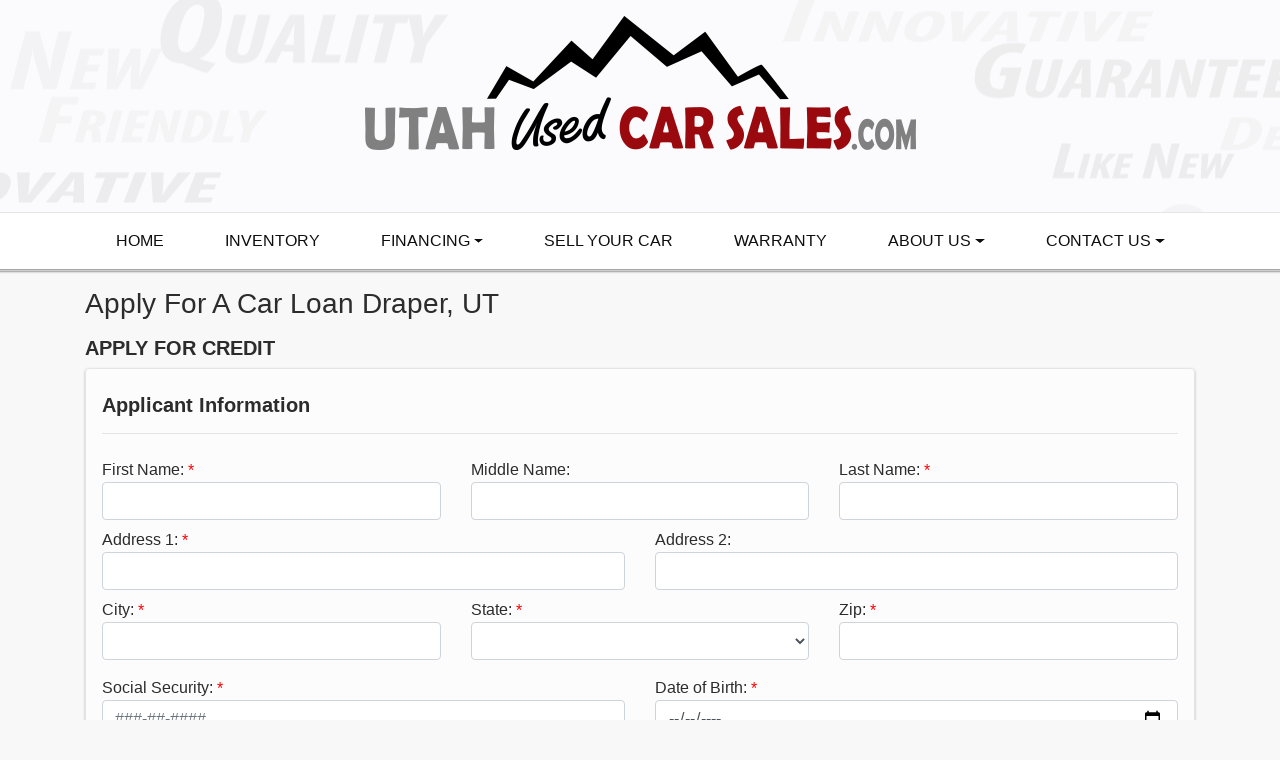

--- FILE ---
content_type: text/plain
request_url: https://www.google-analytics.com/j/collect?v=1&_v=j102&a=565188020&t=pageview&_s=1&dl=https%3A%2F%2Futahusedcarsales.com%2Fcreditapp%3Fdealer%3D11061%26id%3D19477348&ul=en-us%40posix&dt=Apply%20for%20an%20Auto%20Loan%20at%20Utah%20Used%20Car%20Sales%2C%20Draper%2C%20UT%2C%20801-285-0459&sr=1280x720&vp=1280x720&_u=IADAAEABAAAAACAAI~&jid=1949678284&gjid=97152161&cid=1994047278.1769198268&tid=UA-32151735-1&_gid=856650769.1769198268&_r=1&_slc=1&z=462585199
body_size: -570
content:
2,cG-4X8GVTE5ZP

--- FILE ---
content_type: text/plain
request_url: https://www.google-analytics.com/j/collect?v=1&_v=j102&a=119557327&t=pageview&_s=1&dl=https%3A%2F%2Futahusedcarsales.com%2Fcreditapp%3Fdealer%3D11061%26id%3D19477348&ul=en-us%40posix&dt=Apply%20for%20an%20Auto%20Loan%20at%20Utah%20Used%20Car%20Sales%2C%20Draper%2C%20UT%2C%20801-285-0459&sr=1280x720&vp=1280x720&_u=AACAAEABAAAAACAAI~&jid=&gjid=&cid=1994047278.1769198268&tid=UA-32151735-1&_gid=856650769.1769198268&_slc=1&z=2048638221
body_size: -836
content:
2,cG-4X8GVTE5ZP